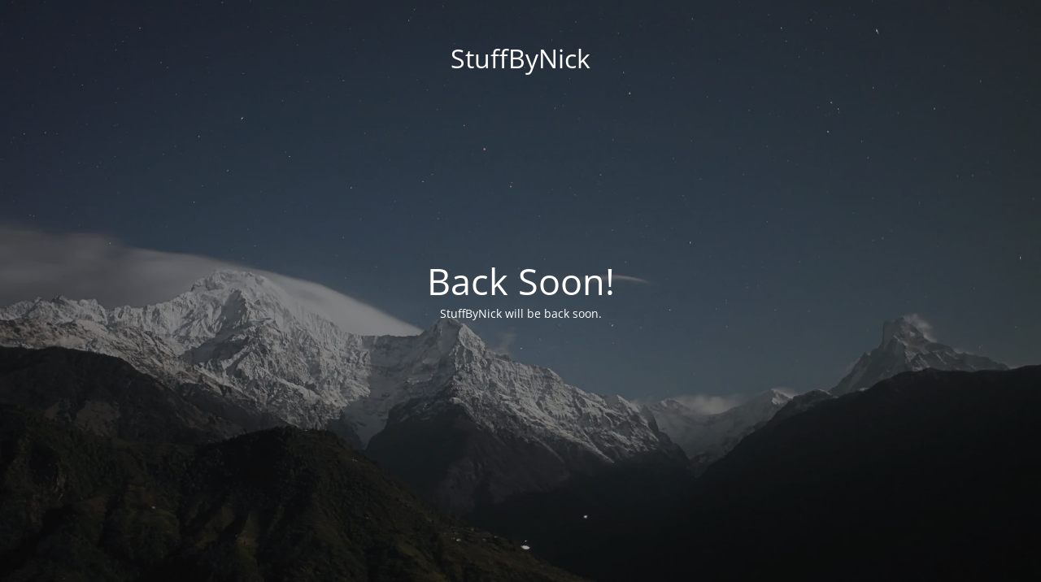

--- FILE ---
content_type: text/html; charset=UTF-8
request_url: http://www.stuffbynick.com/category/digital-art/
body_size: 1634
content:
<!DOCTYPE html>
<html lang="en-US">
<head>
	<meta charset="UTF-8" />
	<title>Back Soon!</title>	<link rel="icon" href="https://i0.wp.com/www.stuffbynick.com/wp-content/uploads/2015/06/cropped-sbn-logo-clean-png.png?fit=32%2C32" sizes="32x32" />
<link rel="icon" href="https://i0.wp.com/www.stuffbynick.com/wp-content/uploads/2015/06/cropped-sbn-logo-clean-png.png?fit=192%2C192" sizes="192x192" />
<link rel="apple-touch-icon" href="https://i0.wp.com/www.stuffbynick.com/wp-content/uploads/2015/06/cropped-sbn-logo-clean-png.png?fit=180%2C180" />
<meta name="msapplication-TileImage" content="https://i0.wp.com/www.stuffbynick.com/wp-content/uploads/2015/06/cropped-sbn-logo-clean-png.png?fit=270%2C270" />
	<meta name="viewport" content="width=device-width, maximum-scale=1, initial-scale=1, minimum-scale=1">
	<meta name="description" content="A collection of visual creativeness"/>
	<meta http-equiv="X-UA-Compatible" content="" />
	<meta property="og:site_name" content="StuffByNick - A collection of visual creativeness"/>
	<meta property="og:title" content="Back Soon!"/>
	<meta property="og:type" content="Maintenance"/>
	<meta property="og:url" content="http://www.stuffbynick.com"/>
	<meta property="og:description" content="StuffByNick will be back soon."/>
		<link rel="profile" href="http://gmpg.org/xfn/11" />
	<link rel="pingback" href="http://www.stuffbynick.com/xmlrpc.php" />
	<link rel='stylesheet' id='mtnc-style-css' href='http://www.stuffbynick.com/wp-content/plugins/maintenance/load/css/style.css?ver=1715628098' type='text/css' media='all' />
<link rel='stylesheet' id='mtnc-fonts-css' href='http://www.stuffbynick.com/wp-content/plugins/maintenance/load/css/fonts.css?ver=1715628098' type='text/css' media='all' />
<style type="text/css">body {background-color: #111111}.preloader {background-color: #111111}body {font-family: Open Sans; }.site-title, .preloader i, .login-form, .login-form a.lost-pass, .btn-open-login-form, .site-content, .user-content-wrapper, .user-content, footer, .maintenance a{color: #ffffff;} a.close-user-content, #mailchimp-box form input[type="submit"], .login-form input#submit.button  {border-color:#ffffff} input[type="submit"]:hover{background-color:#ffffff} input:-webkit-autofill, input:-webkit-autofill:focus{-webkit-text-fill-color:#ffffff} body &gt; .login-form-container{background-color:#111111}.btn-open-login-form{background-color:#111111}input:-webkit-autofill, input:-webkit-autofill:focus{-webkit-box-shadow:0 0 0 50px #111111 inset}input[type='submit']:hover{color:#111111} #custom-subscribe #submit-subscribe:before{background-color:#111111} </style>		<!--[if IE]>
	<style type="text/css">

	</style>
	<script type="text/javascript" src="http://www.stuffbynick.com/wp-content/plugins/maintenance/load/js/jquery.backstretch.min.js"></script>
	<![endif]-->
	<link rel="stylesheet" href="https://fonts.bunny.net/css?family=Open%20Sans:300,300italic,regular,italic,600,600italic,700,700italic,800,800italic:300"></head>

<body class="maintenance ">

<div class="main-container">
	<div class="preloader"><i class="fi-widget" aria-hidden="true"></i></div>	<div id="wrapper">
		<div class="center logotype">
			<header>
				<div class="logo-box istext" rel="home"><h1 class="site-title">StuffByNick</h1></div>			</header>
		</div>
		<div id="content" class="site-content">
			<div class="center">
                <h2 class="heading font-center" style="font-weight:300;font-style:normal">Back Soon!</h2><div class="description" style="font-weight:300;font-style:normal"><p>StuffByNick will be back soon.</p>
</div>			</div>
		</div>
	</div> <!-- end wrapper -->
	<footer>
		<div class="center">
					</div>
	</footer>
					<picture class="bg-img">
						<img src="https://i0.wp.com/www.stuffbynick.com/wp-content/uploads/2024/05/mt-sample-background.jpg?fit=1920%2C1280">
		</picture>
	</div>

<!--[if lte IE 10]>
<script type="text/javascript" src="http://www.stuffbynick.com/wp-includes/js/jquery/jquery.min.js?ver=6.8.3" id="jquery_ie-js"></script>
<![endif]-->
<!--[if !IE]><!--><script type="text/javascript" src="http://www.stuffbynick.com/wp-includes/js/jquery/jquery.min.js?ver=3.7.1" id="jquery-core-js"></script>
<script type="text/javascript" src="http://www.stuffbynick.com/wp-includes/js/jquery/jquery-migrate.min.js?ver=3.4.1" id="jquery-migrate-js"></script>
<!--<![endif]--><script type="text/javascript" id="_frontend-js-extra">
/* <![CDATA[ */
var mtnc_front_options = {"body_bg":"https:\/\/i0.wp.com\/www.stuffbynick.com\/wp-content\/uploads\/2024\/05\/mt-sample-background.jpg?fit=1920%2C1280","gallery_array":[],"blur_intensity":"5","font_link":["Open Sans:300,300italic,regular,italic,600,600italic,700,700italic,800,800italic:300"]};
/* ]]> */
</script>
<script type="text/javascript" src="http://www.stuffbynick.com/wp-content/plugins/maintenance/load/js/jquery.frontend.js?ver=1715628098" id="_frontend-js"></script>

</body>
</html>
